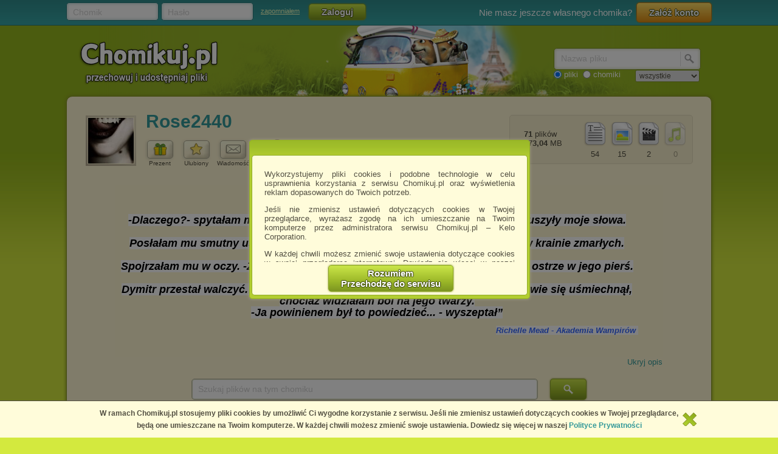

--- FILE ---
content_type: text/html; charset=utf-8
request_url: https://chomikuj.pl/Rose2440
body_size: 9680
content:


<!DOCTYPE html PUBLIC "-//W3C//DTD XHTML 1.0 Transitional//EN" "http://www.w3.org/TR/xhtml1/DTD/xhtml1-transitional.dtd">
<html xmlns="http://www.w3.org/1999/xhtml"  lang="PL" 
    xmlns:yp="https://www.yetipay.pl"
>
    <head>
        <meta content="IE10;IE9;IE8" http-equiv="X-UA-Compatible"></meta>
        <title>Pliki użytkownika Rose2440 - Chomikuj.pl</title>
        


        <link href="/favicon.ico" rel="shortcut icon" />
        <meta content="text/html; charset=UTF-8" http-equiv="content-type" />
        <meta name="keywords" content="Rose2440, Książki, ż. Inne" />
        <meta name="description" content="Pliki użytkownika Rose2440 • Książki, ż. Inne"/>


        <link rel="search" type="application/opensearchdescription+xml" title="Chomikuj.pl" href="/opensearch.xml" />

            <script type="text/javascript">
                var fbAppId = '146716209155114';
            </script>


        
        <link href="//x4.static-chomikuj.pl/res/fa469fce2f.css" rel="stylesheet" type="text/css" />
        <link href="//x4.static-chomikuj.pl/res/fecf21247f.css" rel="stylesheet" type="text/css" />
        <link href="//x4.static-chomikuj.pl/res/0ba441af03.css" rel="stylesheet" type="text/css" />
        <link href="//x4.static-chomikuj.pl/res/23b96fc302.css" rel="stylesheet" type="text/css" />
        <link href="//x4.static-chomikuj.pl/res/3d752c7550.css" rel="stylesheet" type="text/css" />
        <link href="//x4.static-chomikuj.pl/res/bf0a4be460.css" rel="stylesheet" type="text/css" />
        <link href="//x4.static-chomikuj.pl/res/d3705ebd1d.css" rel="stylesheet" type="text/css" />
        <link href="//x4.static-chomikuj.pl/res/cc8041919e.css" rel="stylesheet" type="text/css" />
        <link href="//x4.static-chomikuj.pl/res/9885060452.css" rel="stylesheet" type="text/css" />        
        <link href="//x4.static-chomikuj.pl/res/82f6d5f446.css" rel="stylesheet" type="text/css" />
        
    <script type="text/javascript">
        var __uuas = false ;
    </script>
<!-- GA2.1 -->
<script type="text/javascript">
<!-- <![CDATA[
var _gaq = _gaq || [];
(function() {
var ga = document.createElement('script'); ga.type = 'text/javascript'; ga.async = true;
ga.src = ('https:' == document.location.protocol ? 'https://' : 'http://') + 'stats.g.doubleclick.net/dc.js';
(document.getElementsByTagName('head')[0] || document.getElementsByTagName('body')[0]).appendChild(ga);
})();
// ]]> --> 
</script>
<!-- /GA2.1 -->


            <script type="text/javascript">
            var useNewMediaPlayer = true;
            </script>

        <script type="text/javascript">
            var recaptchaScriptLoaded = false;

            var recaptchaOnload = function() {
                recaptchaScriptLoaded = true;
            }
        </script>
        <script src="https://www.google.com/recaptcha/api.js?onload=recaptchaOnload&render=explicit" async=async defer=defer></script>


<script src="//x4.static-chomikuj.pl/res/b383ffab93.js" type="text/javascript"></script><script src="//x4.static-chomikuj.pl/res/2cb96d6407.js" type="text/javascript"></script>
        <script type="text/javascript">
            ch.settings.language = 'pl-PL';
            ch.settings.staticUrl = '//x4.static-chomikuj.pl';
        </script>

        


<script src="//x4.static-chomikuj.pl/res/bc404846e2.js" type="text/javascript"></script><script src="//x4.static-chomikuj.pl/res/c6223ed956.js" type="text/javascript"></script>
<script type="text/javascript" src="https://www.yetipay.pl/payments/js/yetixd.js?merchant_id=4"></script>
    <link href="//x4.static-chomikuj.pl/res/2c24915b87.css" rel="stylesheet" type="text/css" />





    </head>
<body>
        <div id="acceptChomikujTermsOverlay"></div>
<div id="acceptChomikujTermsContainer" class="dialogWindow">
    <div class="ui-tooltip-titlebar"></div>
    <div class="ui-tooltip-content">

        <div class="mainText js-acceptTermsText">
            <p>
                Wykorzystujemy pliki cookies i podobne technologie w celu usprawnienia korzystania z serwisu Chomikuj.pl oraz wyświetlenia reklam dopasowanych do Twoich potrzeb.
            </p>

            <p>
                Jeśli nie zmienisz ustawień dotyczących cookies w Twojej przeglądarce, wyrażasz zgodę na ich umieszczanie na Twoim komputerze przez administratora serwisu Chomikuj.pl – Kelo Corporation.
            </p>

            <p>
                W każdej chwili możesz zmienić swoje ustawienia dotyczące cookies w swojej przeglądarce internetowej. Dowiedz się więcej w naszej Polityce Prywatności - <a href="http://chomikuj.pl/PolitykaPrywatnosci.aspx">http://chomikuj.pl/PolitykaPrywatnosci.aspx</a>.
            </p>

            <p>
                Jednocześnie informujemy że zmiana ustawień przeglądarki może spowodować ograniczenie korzystania ze strony Chomikuj.pl.
            </p>
            <p>W przypadku braku twojej zgody na akceptację cookies niestety prosimy o opuszczenie serwisu chomikuj.pl.</p>
            
            <p><a href="javascript:;" class="js-showSettings">Wykorzystanie plików cookies</a> przez <a href="/ZaufaniPartnerzy.aspx">Zaufanych Partnerów</a> (dostosowanie reklam do Twoich potrzeb, analiza skuteczności działań marketingowych).
    <div class="settings js-acceptTermsSettings">
        <table>
            <tr>
                <td>Wyrażam sprzeciw na cookies Zaufanych Partnerów</td>
                <td>
                    <table>
                        <tr>
                            <td>NIE</td>
                            <td>
                                <img src="//x4.static-chomikuj.pl/res/363a96596d.png" class="js-toggleOn" data-value="true" style="cursor: pointer;display: none;" />
                                <img src="//x4.static-chomikuj.pl/res/170ef71715.png" class="js-toggleOff" data-value="false" style="cursor: pointer; " />
                            </td>
                            <td>TAK</td>
                        </tr>
                    </table>
                </td>
            </tr>
        </table>
    </div>

</p>

            <p>
                Wyrażenie sprzeciwu spowoduje, że wyświetlana Ci reklama nie będzie dopasowana do Twoich preferencji, a będzie to reklama wyświetlona przypadkowo.
            </p>

            <p>
                Istnieje możliwość zmiany ustawień przeglądarki internetowej w sposób uniemożliwiający przechowywanie plików cookies na urządzeniu końcowym. Można również usunąć pliki cookies, dokonując odpowiednich zmian w ustawieniach przeglądarki internetowej.
            </p>

            <p>
                Pełną informację na ten temat znajdziesz pod adresem <a href="http://chomikuj.pl/PolitykaPrywatnosci.aspx">http://chomikuj.pl/PolitykaPrywatnosci.aspx</a>.
            </p>

        </div>


<form action="/action/ChomikPage/AcceptChomikujTerms" id="AcceptChomikujTermsForm" method="post">            <div style="text-align: center;">
                <input type="hidden" name="profilingDisabled" value="false" />
                <button type="submit" class="greenButtonCSS">Rozumiem<br />Przechodzę do serwisu</button>
            </div>
</form>

    </div>
</div>


    <div id="topbar">
<div class="topbarLogoutCointainer">
    <div id="topbarLoginForm">
        <form action="" method="post" target="loginDummy">
        
            <input name="__RequestVerificationToken" type="hidden" value="8mkWKS3cHrwRooJecP/Q2SoN4yCCP143H512CUs4gAu5XXW+QlEUndMvzkO+pY47kRk56LWebrfei5pSW4nhhv7lJIcW9TocChbw6vEdII0z/b2y7nQHCw2o8tuyQwzxwIYSqQ==" />
            <input id="ReturnUrl" name="ReturnUrl" type="hidden" value="/Rose2440" />
            <div class="hintBox">
                <input id="topBarLogin" name="Login" title="Chomik" type="text" value="" />
                <label for="topBarLogin" class="hint">Chomik</label>
            </div>

            <div class="hintBox">
                <input id="topBarPassword" name="Password" title="Hasło" type="password" />
                <label class="hint" for="topBarPassword">Hasło</label>
            </div>
            <div class="rememberLost">
                <a class="forgotPass" href="/LostPassword.aspx" id="lostPassword" rel="nofollow" title="zapomniałem">zapomniałem</a>
            </div>
            <input class="greenButtonCSS" id="topBar_LoginBtn" name="topBar_LoginBtn" title="Zaloguj" type="submit" value="Zaloguj" />
        </form>
        
    </div>
    
        <div id="topBarLoginError" class="topBarLoginError" style="display: none">
            <span id="loginErrorContent"></span> <a href="javascript:;" class="closeLoginError" title="Zamknij" rel="nofollow">
                <span class="closeError"></span></a>
        </div>                     
    
        <div id="topbarRegistration">
            Nie masz jeszcze własnego chomika?
            <a class="orangeButtonCSS" href="/action/Registration/NewAccountForm?preventRedirect=False" id="createAccount" rel="nofollow" target="_self" title="Załóż konto">Zał&#243;ż konto</a>
        </div>
        <div id="topbarRegistrationActive" style="display: none">
            Zał&#243;ż konto:
        </div>
        <div class="createAccountWindowContent preventWindowHandle topBarRegistration redirect">
            <div class="createWizard">
            </div>
            <a class="cancelRegistration" href="javascript:;" style="display: none" title="Anuluj" rel="nofollow">Anuluj</a>
        </div>
</div>

    </div>
    

    <div id="mainContainer">
        
        <div id="contentCointaniner" style="position:relative;">
            


<div id="header" class="headerImage" style="">
    <a href="/" class="headerMainLink"><img alt="Chomikuj.pl - przechowuj i udostępniaj pliki" src="//x4.static-chomikuj.pl/res/5506c31ca5.png" title="Chomikuj.pl - przechowuj i udostępniaj pliki" />
        <span>Chomikuj.pl - przechowuj i udostępniaj pliki</span>
    </a>

<div id="quickSearch">
    <input id="AccountSearchAutocompleteDelay" name="AccountSearchAutocompleteDelay" type="hidden" value="250" />
    <form id="searchFormAccounts" action="/action/Search">
        <div class="searchForm">
            <div class="hintBox">
                <input type="text" id="Query" name="Query" />
                <label for="Query" class="hint smallHint">Nazwa</label>
            </div>
            <div class="selectContainer"></div>
            <input type="submit" value="" class="quickSearchButton" title="Szukaj" />
        </div>
    </form>
    <form id="searchFormFiles" action="/action/SearchFiles" method="POST" style="display: none">
        <div class="searchForm">
            <div class="hintBox">
                <input id="FileName" type="text" name="FileName" />
                <label for="FileName" class="hint smallHint">Nazwa pliku</label>
            </div>
            <input type="submit" value="" name="submitSearchFiles" class="quickSearchButton" title="Szukaj" />
        </div>
        <select name="FileType">
            <option value="all">wszystkie</option>
            <option value="video">pliki video</option>
            <option value="image">obrazy</option>
            <option value="music">pliki muzyczne</option>
            <option value="document">dokumenty</option>
            <option value="archive">archiwa</option>
            <option value="application">programy</option>
        </select>
        
    </form>
    <span style="margin-top: 2px;" id="quickSearchRadioGroup">
        <input type="radio" id="searchOptionFile" name="searchOption" value="files" checked="checked" />
        <label for="searchOptionFile" id="searchOptionFileLabel">pliki</label>
        <input type="radio" id="searchOptionAccount" name="searchOption" value="accounts" />
        <label for="searchOptionAccount">chomiki</label>
</span>
</div>

</div>


            
            <div id="content">
                <input name="__RequestVerificationToken" type="hidden" value="z6UOPp0sxdf7PMfdiuMMl+scv0qgCrAFP3vGISOs61/UFy0ZXKpgSWXMyrW64CdBKv8Oy/Q3IBYLRV3g6leghnLg9F3UdODXmEmRHgXDgq3TFtTIBn8g2Gmm9ODolxCqE+Qt3Q==" />
                

<input name="_metaPageTitle" type="hidden" value="Pliki użytkownika Rose2440 - Chomikuj.pl" />
<div id="AccData">
    <input id="__accname" name="__accname" type="hidden" value="Rose2440" />
</div>







<div class="contentheader">
<div id="chomikHeader">
    <div class="friend avatar"><a href="https://s8299.chomikuj.pl/ChomikImage.aspx?e=[base64]&amp;pv=2" rel="highslide" title="Rose2440"><img alt="Rose2440" id="avatarThumbnailExpander" src="//profile.static-chomikuj.pl/6078272869,75x75,PL.jpg" /><span></span></a></div>
    <div class=" chomikName">
        <h2><a href="/Rose2440" title="Rose2440">Rose2440</a></h2>
    </div>
        <div id="headerActionButtons" class="buttonsList mediumBL">
            <ul>
                <li>
                    <a href="javascript:;" class="accInfoGiftBtn button mediumButton">
                        <img alt="Prezent" src="//x4.static-chomikuj.pl/res/cf584033f7.png" title="Zrób prezent" />
                    </a>
                    Prezent
                </li>
                <li>
<form action="/action/Friends/RemoveFriendQuestion" id="FormAccountInfoRemoveFriend" method="post" style="display: none;"><input id="friendName" name="friendName" type="hidden" value="Rose2440" />                        <a id="accInfoRemoveFriend" href="javascript:;" class="button mediumButton" title="Usuń chomika z ulubionych chomik&#243;w" rel="nofollow">
                            <img alt="Ulubiony" src="//x4.static-chomikuj.pl/res/b2020969e6.png" title="Usuń chomika z ulubionych chomików" />
                        </a>
</form><form action="/action/Friends/NewFriendWindow" id="FormAccountInfoAddFriend" method="post" style=""><input id="chomikFriendName" name="chomikFriendName" type="hidden" value="Rose2440" />                        <a id="accInfoAddFriend" href="javascript:;" class="button mediumButton" title="Dodaj chomika do ulubionych" rel="nofollow">
                            <img alt="Ulubiony" src="//x4.static-chomikuj.pl/res/1fa9d0b7e4.png" title="Dodaj chomika do ulubionych" />
                        </a>
</form>                    Ulubiony
                </li>
                <li><a id="accInfoSendMsg" href="javascript:;" class="button mediumButton" title="Wyslij wiadomość do chomika" rel="nofollow">
                        <img alt="Wiadomość" src="//x4.static-chomikuj.pl/res/3f0f214a6d.png" title="Wyslij wiadomość do chomika" />
                    </a>
                    Wiadomość
                </li>
            </ul>
        </div>
    <div id="chomikInfo">
        <p class="sex">
<img alt="Kobieta" src="//x4.static-chomikuj.pl/res/24f13db6e9.png" title="Kobieta" />            <span>Rose</span>
        </p>
            <p class="lastSeen">
                widziany: 14.05.2021 16:26
            </p>
    </div>
</div>
<div id="fileInfoHeader">
<div class="fileInfoFrame borderRadius">
    <ul class=" ">
        <li class="disabled">
            <img alt="pliki muzyczne" src="//x4.static-chomikuj.pl/res/406eb297c0.png" title="pliki muzyczne" /><br />
            <span>0</span> </li>
        <li class="">
            <img alt="pliki wideo" src="//x4.static-chomikuj.pl/res/d962c8b52b.png" title="pliki wideo" /><br />
            <span>2</span> </li>
        <li class="">
            <img alt="obrazy" src="//x4.static-chomikuj.pl/res/3a3190f113.png" title="obrazy" /><br />
            <span>15</span> </li>
        <li class="">
            <img alt="dokumenty" src="//x4.static-chomikuj.pl/res/5625c469e9.png" title="dokumenty" /><br />
            <span>54</span> </li>
    </ul>
    <p>
        <span class="bold">71</span> plik&#243;w
        <br />
        <span class="bold">673,04</span> MB
    </p>
</div>
</div>
</div>
<div style="clear: both;">
</div>





        <div id="descriptionContainer" style="margin-bottom: 10px">

<div id="ChomikDescriptionFrameHeight">
    <input type="hidden" name="DescriptionFrameHeightLimit" value="650"/>
    <input type="hidden" name="DescriptionFrameHeight" value="247"/>
    <input type="submit" style="display: none" id="updateDescriptionFrameBtn" />
</div>

    <div id="descriptionContent">
        <iframe src="https://opis-chomikuj.pl/description?id=Rose2440" id="descrFrame" width="100%" frameborder="0" class="" scrolling="auto" style="height: 284px"></iframe>
    </div>
<div id="descriptionVisibility" style="display:block">
    <a id="descriptionHide" href="javascript:;" title="Ukryj opis" rel="nofollow" style="display: block">Ukryj opis</a>
    
        <a id="descriptionExtendLink" style="display: none" href="javascript:;" title="Rozwiń" rel="nofollow">Rozwiń</a>
    

    <span id="descriptionShow" style="display: none">Opis został ukryty. 
        <a href="javascript:;" rel="Rose2440" title="Pokaż opis">Pokaż opis</a></span>
</div>        </div>




    <div class="ebooksSearchBox">
        <form action="/action/SearchFiles" method="POST">
            <div class="hintBox"><input id="ebooksSearch" name="FileName" type="text" value="" /><label class="hint" for="ebooksSearch">Szukaj plik&#243;w na tym chomiku</label></div>
            <input type="hidden" name="SearchOnAccount" value="true"/>
            <input id="TargetAccountName" name="TargetAccountName" type="hidden" value="Rose2440" />
            <input type="submit" value="" name="submitSearchFiles" class="quickSearchButton" title="Szukaj" />
        </form>
    </div>

        <div id="frameLeft">
            <div id="TreeContainer">
                


<div class="frame borderRadius foldersTree"><div class="frameHeader borderTopRadius"><img alt="Foldery" src="//x4.static-chomikuj.pl/res/152bece31a.png" title="Foldery" />Foldery</div>    <form action="/action/tree/loadtree" method="POST" id="TreeForm">
        <input type="hidden" name="FolderId" value="0" />
        <input type="hidden" name="ChomikName" value="Rose2440" />
        <input type="hidden" name="TreeTicks" value="636382154091400000" />
        <input type="hidden" name="TreeExpandLog" value="0|" />
        <input type="hidden" name="HiddenFolderId" value="" />
    </form>
    <table class="T_table accountTree">
<tr><td><div class="T_c"><div id="Ti_0" class="T_col"></div></div></td><td><a href="/Rose2440" rel="0" title="Rose2440" id="Ta_0"><span class="T_selected">Rose2440</span></a></td></tr><tr id="Tc_0"><td></td><td><table cellspacing="0" cellpadding="0"><tbody><tr><td class="T_bg"><div class="T T_pn"></div></td><td><a href="/Rose2440/*2c*2c*2c" rel="45" title=",,," id="Ta_45"><span class="pass">,,,</span></a></td></tr><tr><td class="T_bg"><div class="T_pn"><div id="Ti_32" class="T_exp"></div></div></td><td><a href="/Rose2440/Ksi*c4*85*c5*bcki" rel="32" title="Książki" id="Ta_32">Książki</a></td></tr><tr class="T_hid" id="Tc_32"><td class="T_bg">&nbsp;</td><td><table cellspacing="0" cellpadding="0"><tbody><tr><td class="T_bg"><div class="T_pn"><div id="Ti_43" class="T_exp"></div></div></td><td><a href="/Rose2440/Ksi*c4*85*c5*bcki/Dni+Mroku" rel="43" title="Dni Mroku" id="Ta_43">Dni Mroku</a></td></tr><tr class="T_hid" id="Tc_43"><td class="T_bg">&nbsp;</td><td><table cellspacing="0" cellpadding="0"><tbody><tr><td class="T_bg"><div class="T T_pn"></div></td><td><a href="/Rose2440/Ksi*c4*85*c5*bcki/Dni+Mroku/Dni+Mroku+5+pdf+-+Jocelynn+Drake" rel="23" title="Dni Mroku 5 pdf - Jocelynn Drake" id="Ta_23">Dni Mroku 5 pdf - Jocelynn Drake</a></td></tr><tr><td><div class="T T_p"></div></td><td><a href="/Rose2440/Ksi*c4*85*c5*bcki/Dni+Mroku/Dni+Mroku+6+-+Jocelynn+Drake" rel="41" title="Dni Mroku 6 - Jocelynn Drake" id="Ta_41">Dni Mroku 6 - Jocelynn Drake</a></td></tr></tbody></table></td></tr><tr><td><div class="T T_p"></div></td><td><a href="/Rose2440/Ksi*c4*85*c5*bcki/Pami*c4*99tniki+Wampir*c3*b3w" rel="44" title="Pamiętniki Wampirów" id="Ta_44">Pamiętniki Wampirów</a></td></tr></tbody></table></td></tr><tr><td class="T_bg"><div class="T_pn"><div id="Ti_28" class="T_exp"></div></div></td><td><a href="/Rose2440/*c5*bc.+Inne" rel="28" title="ż. Inne" id="Ta_28">ż. Inne</a></td></tr><tr class="T_hid" id="Tc_28"><td class="T_bg">&nbsp;</td><td><table cellspacing="0" cellpadding="0"><tbody><tr><td class="T_bg"><div class="T T_pn"></div></td><td><a href="/Rose2440/*c5*bc.+Inne/Galeria" rel="2" title="Galeria" id="Ta_2">Galeria</a></td></tr><tr><td><div class="T_p"><div id="Ti_12" class="T_exp"></div></div></td><td><a href="/Rose2440/*c5*bc.+Inne/muzyka" rel="12" title="muzyka" id="Ta_12">muzyka</a></td></tr><tr class="T_hid" id="Tc_12"><td></td><td><table cellspacing="0" cellpadding="0"><tbody><tr><td class="T_bg"><div class="T T_pn"></div></td><td><a href="/Rose2440/*c5*bc.+Inne/muzyka/Polskie" rel="13" title="Polskie" id="Ta_13">Polskie</a></td></tr><tr><td><div class="T T_p"></div></td><td><a href="/Rose2440/*c5*bc.+Inne/muzyka/Zagraniczne" rel="14" title="Zagraniczne" id="Ta_14">Zagraniczne</a></td></tr></tbody></table></td></tr></tbody></table></td></tr><tr><td><div class="T T_p"></div></td><td><a href="/Rose2440/zachomikowane" rel="4" title="zachomikowane" id="Ta_4"><span class="pass">zachomikowane</span></a></td></tr></tbody></table></td></tr>    </table>
    <div class="clear"></div>
</div>
            </div>


    <div class="frame borderRadius popularFiles">
        <div class="frameHeader borderTopRadius">
            <img alt="Ostatnio pobierane pliki" src="//x4.static-chomikuj.pl/res/152bece31a.png" title="Ostatnio pobierane pliki" />
            Ostatnio pobierane pliki
        </div>
            <div class="filerow fileItemContainer">
                <div class="filename pdf fileIdContainer" rel="4029794326" >
                        <a class="downloadAction showDownloadWarning" title="Jocelynn Drake - Dni Mroku 2.pdf" href="/Rose2440/Ksi*c4*85*c5*bcki/Dni+Mroku/Jocelynn+Drake+-+Dni+Mroku+2,4029794326.pdf" rel="follow" data-analytics-start-location="filesSuggestions">
                            Jocelynn Drake - Dni Mroku 2.pdf</a>
                </div>
                <div style="clear: left;">



    <div rel="Document" class="expType" style="visibility: hidden">
        <a rel="highslide"></a>
    </div>
	                </div>
            </div>
            <div class="filerow alt fileItemContainer">
                <div class="filename pdf fileIdContainer" rel="4029794440" >
                        <a class="downloadAction showDownloadWarning" title="Jocelynn Drake - Dni Mroku 1.pdf" href="/Rose2440/Ksi*c4*85*c5*bcki/Dni+Mroku/Jocelynn+Drake+-+Dni+Mroku+1,4029794440.pdf" rel="follow" data-analytics-start-location="filesSuggestions">
                            Jocelynn Drake - Dni Mroku 1.pdf</a>
                </div>
                <div style="clear: left;">



    <div rel="Document" class="expType" style="visibility: hidden">
        <a rel="highslide"></a>
    </div>
	                </div>
            </div>
            <div class="filerow fileItemContainer">
                <div class="filename txt fileIdContainer" rel="1742094708" >
                        <a class="downloadAction showDownloadWarning" title="Dni Mroku 5   -1-5.rtf" href="/Rose2440/Ksi*c4*85*c5*bcki/Dni+Mroku/Dni+Mroku+5+pdf+-+Jocelynn+Drake/Dni+Mroku+5+++-1-5,1742094708.rtf" rel="follow" data-analytics-start-location="filesSuggestions">
                            Dni Mroku 5   -1-5.rtf</a>
                </div>
                <div style="clear: left;">



    <div rel="Document" class="expType" style="visibility: hidden">
        <a rel="highslide"></a>
    </div>
	                </div>
            </div>
            <div class="filerow alt fileItemContainer">
                <div class="filename pdf fileIdContainer" rel="4029809399" >
                        <a class="downloadAction showDownloadWarning" title="Pamiętniki Wampir&#243;w - 11 -Moc Przeznaczenia.pdf" href="/Rose2440/Ksi*c4*85*c5*bcki/Pami*c4*99tniki+Wampir*c3*b3w/Pami*c4*99tniki+Wampir*c3*b3w+-+11+-Moc+Przeznaczenia,4029809399.pdf" rel="follow" data-analytics-start-location="filesSuggestions">
                            Pamiętniki Wampir&#243;w - 11 -Moc Przeznaczenia.pdf</a>
                </div>
                <div style="clear: left;">



    <div rel="Other" class="expType" style="visibility: hidden">
        <a rel="highslide"></a>
    </div>
	                </div>
            </div>
            <div class="filerow fileItemContainer">
                <div class="filename pdf fileIdContainer" rel="4029809133" >
                        <a class="downloadAction showDownloadWarning" title="Pamiętniki wampir&#243;w - 3 - Dusze Cieni.pdf" href="/Rose2440/Ksi*c4*85*c5*bcki/Pami*c4*99tniki+Wampir*c3*b3w/Pami*c4*99tniki+wampir*c3*b3w+-+3+-+Dusze+Cieni,4029809133.pdf" rel="follow" data-analytics-start-location="filesSuggestions">
                            Pamiętniki wampir&#243;w - 3 - Dusze Cieni.pdf</a>
                </div>
                <div style="clear: left;">



    <div rel="Other" class="expType" style="visibility: hidden">
        <a rel="highslide"></a>
    </div>
	                </div>
            </div>
    </div>



                






        </div>
        <div id="frameRight">



    <object width="0" height="0" style="z-index:1;">
        <param name="wmode" value="transparent"/>
        <param name="allowScriptAccess" value="always"> 
        <param value="high" name="quality" />
            <param name="movie" value="" />
            <embed src="" width="0" height="0" wmode="transparent" quality="high">
            </embed>
    </object>

            <div id="folderContentContainer">

<input name="_metaFilesPageTitle" type="hidden" value="Pliki użytkownika Rose2440 - Chomikuj.pl" />


<div class="frame borderRadius "><div class="frameHeaderNoImage frameHeader borderTopRadius"><h1><a href="/Rose2440">Rose2440</a></h1><div class="buttonsList greenButtonList" id="folderOptionsTitle">
    <ul>
        
            <li>

                <a href="javascript:;" class="greenButton borderRadius" id="folderModeSwitchGallery" style="display: ;" title="Przełącz do widoku galeryjnego" rel="nofollow">
                    <span class="galleryViewIcon"></span>Galeria
                </a>

                <a href="javascript:;" class="greenButton borderRadius" id="folderModeSwitchFiles" style="display: none;" title="Przełącz do widoku listy plik&#243;w" rel="nofollow">
                    <span class="listViewIcon"></span>Lista plik&#243;w
                </a>
            </li>

        <li><a href="javascript:;" class="greenButton borderRadius" id="folderRefresh" title="Odśwież" rel="nofollow">
            <img alt="Odśwież" src="//x4.static-chomikuj.pl/res/9b79592989.png" title="Odśwież" />
        </a></li>
    </ul>
</div>
</div>    <div id="folderContent">



<div id="foldersList">

    <table>
            <tr>

                <td>
                    <a href="/Rose2440/*2c*2c*2c" rel="45" title=",,,">
<span class="pass">,,,</span>                    </a>
                </td>
                <td>
                    <a href="/Rose2440/Ksi*c4*85*c5*bcki" rel="32" title="Książki">
Książki                    </a>
                </td>
                <td>
                    <a href="/Rose2440/*c5*bc.+Inne" rel="28" title="ż. Inne">
ż. Inne                    </a>
                </td>
</tr><tr>                <td>
                    <a href="/Rose2440/zachomikowane" rel="4" title="zachomikowane">
<span class="pass">zachomikowane</span>                    </a>
                </td>
  
            </tr>         
    </table>

</div>

        <div class="clear"></div>


        <div id="FilesListContainer">



<form action="/action/Files/FilesList" autocomplete="off" id="FileListForm" method="post">    <input name="chomikName" type="hidden" value="Rose2440" />
    <input name="folderId" type="hidden" value="0" />
    <input name="fileListSortType" type="hidden" value="Date" />
    <input name="fileListAscending" type="hidden" value="False" />
    <input name="gallerySortType" type="hidden" value="Name" />
    <input name="galleryAscending" type="hidden" value="False" />
    <input name="pageNr" type="hidden" value="1" />
    <input name="isGallery" type="hidden" value="False" />
</form>
     <p class="noFile">Nie ma plik&#243;w w tym folderze</p>
        </div>

<div id="folderActionButtos">
    <ul>

    </ul>
</div>

<script id="template-upload" type="text/x-tmpl">
        {% for (var i=0, file; file=o.files[i]; i++) { %}
        <tr class="template-upload">
            <td>{%=ch.UI.Upload.getShortString(file.name)%}</td>
            {% if (file.error) { %}
                <td class="error uploadError" colspan="2">{%=locale.fileupload.errors[file.error] || file.error%}</td>
            {% } else if (o.files.valid && !i) { %}
                <td class="uploadProgressBar progress"><div><span class="bar" style="width: 0%;"></span></div><p>0%</p></td>
                <td class="uploadSpeed"><p>0 Mb/s</p></td>
            {% } else { %}
                <td></td>
                <td></td>
            {% } %}
            <td class="cancel uploadSmallCell">{% if (!i) { %}
                <a class="uploadDelete" href="#">{%=locale.fileupload.cancel%}</a>
            {% } %}</td>
        </tr>
    {% } %}
</script>

<!-- The template to display files available for download -->
<script id="template-download" type="text/x-tmpl">
    {% for (var i=0, file; file=o.files[i]; i++) { %}
        <tr class="template-download">
            <td class="name"><span>{%=ch.UI.Upload.getShortString(file.name)%}</span></td>
            {% if (file.error) { %}
                <td class="uploadSmallCell" colspan="3"><p class="uploadError">{%=locale.fileupload.error%}</p></td>
            {% } else { %}
                <td class="uploadWideCell" colspan="3"><p class="uploadDone">{%=locale.fileupload.uploaded%}</p></td>
            {% } %}
                {% console.log(file); %}
        </tr>
    {% } %}
</script>


<div class="fileInfoSmallFrame borderRadius">
    <ul>
        <li class="disabled">
            <img alt="dokumenty" src="//x4.static-chomikuj.pl/res/ca5007fed4.png" title="dokumenty" /><br/><span>0</span>
        </li>
        <li class="disabled">
            <img alt="obrazy" src="//x4.static-chomikuj.pl/res/5cfcae70d4.png" title="obrazy" /><br /><span>0</span>
        </li>
        <li class="disabled">
            <img alt="pliki wideo" src="//x4.static-chomikuj.pl/res/0a93664d9c.png" title="pliki wideo" /><br/><span>0</span>
        </li>
        <li class="disabled">
            <img alt="pliki muzyczne" src="//x4.static-chomikuj.pl/res/b0e82829f3.png" title="pliki muzyczne" /><br/><span>0</span>
        </li>
    </ul>
    <p>
        <span class="bold">0</span> plik&#243;w<br />
        <span class="bold">0</span> KB
    </p>
</div>        

        <div class="clear" style="display: block"></div>

        <div class="linkToFolderFrame">
            <a href="javascript:;" id="ShowFolderAddress">bezpośredni link do folderu</a>
            <input type="text" value="https://chomikuj.pl/Rose2440" style="display: none" id="FolderAddress">
        </div>

        <div class="clear"></div>
    </div>
</div>
            </div>

            <div id="aPlaceHolder" style="text-align: center; margin-bottom: 18px;">
                    <br/>

    <a href="https://lp.darkorbit.com/lp/partner/?aid=589&utm_source=online&utm_medium=chomikuj&utm_campaign=default" target="_blank"><img src="https://static-chomikuj.pl/serve/6BAE29F9-639042313692021113.jpg" style="width: 655px; height: 252px;"/></a>
            <br/>

    <a href="https://lp.farmerama.com/lp/partner/?aid=589&utm_source=online&utm_medium=chomikuj&utm_campaign=default" target="_blank"><img src="https://static-chomikuj.pl/serve/911275AC-639042313692021113.jpg" style="width: 655px; height: 252px;"/></a>
            <br/>

            </div>


<input id="FriendsTargetChomikName" name="FriendsTargetChomikName" type="hidden" value="Rose2440" />

<div class="frame borderRadius" id="ChomikFriendsPanel"><div class="frameHeader borderTopRadius"><img alt="Zaprzyjaźnione i polecane chomiki (13)" src="//x4.static-chomikuj.pl/res/cba406437d.png" title="Zaprzyjaźnione i polecane chomiki (13)" />Zaprzyjaźnione i polecane chomiki&nbsp;<span class="favoriteAmount">(13)</span></div>        <div id="GroupNoticeMessage" style="display: none;"></div>
            <div id="FriendsAll">
                <div>


<div id="avatarList">
    <div><ul><li id="FriendThe2209marta">
    <div class="friend avatar"><a href="/The2209marta" title="The2209marta"><img alt="The2209marta" src="//profile.static-chomikuj.pl/3933943972,75x75,PL.jpg" /><span></span></a></div><p class="avatarNickname"><a href="/The2209marta" title="The2209marta">The2209marta</a></p>
</li>
<li id="Friendmisiasi">
    <div class="friend avatar"><a href="/misiasi" title="misiasi"><img alt="misiasi" src="//profile.static-chomikuj.pl/6750920754,75x75,PL.jpg" /><span></span></a></div><p class="avatarNickname"><a href="/misiasi" title="misiasi">misiasi</a></p>
</li>
<li id="Friendkoalczykanna">
    <div class="friend avatar"><a href="/koalczykanna" title="koalczykanna"><img alt="koalczykanna" src="//profile.static-chomikuj.pl/333148958,75x75,PL.jpg" /><span></span></a></div><p class="avatarNickname"><a href="/koalczykanna" title="koalczykanna">koalczykanna</a></p>
</li>
<li id="Friendewelina270997">
    <div class="friend avatar"><a href="/ewelina270997" title="ewelina270997"><img alt="ewelina270997" src="//profile.static-chomikuj.pl/avatars/friend_profile,PL.jpg" /><span></span></a></div><p class="avatarNickname"><a href="/ewelina270997" title="ewelina270997">ewelina270997</a></p>
</li>
<li id="Friendsan9876">
    <div class="friend avatar"><a href="/san9876" title="san9876"><img alt="san9876" src="//profile.static-chomikuj.pl/438224270,75x75,PL.jpg" /><span></span></a></div><p class="avatarNickname"><a href="/san9876" title="san9876">san9876</a></p>
</li>
</ul><div class="clear"></div><ul><li id="FriendSunNight">
    <div class="friend avatar"><a href="/SunNight" title="SunNight"><img alt="SunNight" src="//profile.static-chomikuj.pl/4570326519,75x75,PL.jpg" /><span></span></a></div><p class="avatarNickname"><a href="/SunNight" title="SunNight">SunNight</a></p>
</li>
<li id="FriendMira__">
    <div class="friend avatar"><a href="/Mira__" title="Mira__"><img alt="Mira__" src="//profile.static-chomikuj.pl/6693094522,75x75,PL.jpg" /><span></span></a></div><p class="avatarNickname"><a href="/Mira__" title="Mira__">Mira__</a></p>
</li>
<li id="Friendjurugu">
    <div class="friend avatar"><a href="/jurugu" title="jurugu"><img alt="jurugu" src="//profile.static-chomikuj.pl/2599862081,75x75,PL.jpg" /><span></span></a></div><p class="avatarNickname"><a href="/jurugu" title="jurugu">jurugu</a></p>
</li>
<li id="FriendDelena24">
    <div class="friend avatar"><a href="/Delena24" title="Delena24"><img alt="Delena24" src="//profile.static-chomikuj.pl/6812742986,75x75,PL.jpg" /><span></span></a></div><p class="avatarNickname"><a href="/Delena24" title="Delena24">Delena24</a></p>
</li>
<li id="FriendLove_Vampires">
    <div class="friend avatar"><a href="/Love_Vampires" title="Love_Vampires"><img alt="Love_Vampires" src="//profile.static-chomikuj.pl/1603463144,75x75,PL.jpg" /><span></span></a></div><p class="avatarNickname"><a href="/Love_Vampires" title="Love_Vampires">Love_Vampires</a></p>
</li>
</ul><div class="clear"></div><ul><li id="FriendVampire--Diaries">
    <div class="friend avatar"><a href="/Vampire--Diaries" title="Vampire--Diaries"><img alt="Vampire--Diaries" src="//profile.static-chomikuj.pl/426775185,75x75,PL.jpg" /><span></span></a></div><p class="avatarNickname"><a href="/Vampire--Diaries" title="Vampire--Diaries">Vampire--Diaries</a></p>
</li>
<li id="Friendtazgxd">
    <div class="friend avatar"><a href="/tazgxd" title="tazgxd"><img alt="tazgxd" src="//profile.static-chomikuj.pl/957571043,75x75,PL.jpg" /><span></span></a></div><p class="avatarNickname"><a href="/tazgxd" title="tazgxd">tazgxd</a></p>
</li>
<li id="Friendakivasha">
    <div class="friend avatar"><a href="/akivasha" title="akivasha"><img alt="akivasha" src="//profile.static-chomikuj.pl/6071780019,75x75,PL.jpg" /><span></span></a></div><p class="avatarNickname"><a href="/akivasha" title="akivasha">akivasha</a></p>
</li>
</ul></div>
</div>
<div class="clear">
</div>
    <div class="listView_paginator"></div>
                </div>
            </div>
</div>


            <div>
                <a class="rulesViolated" href="/AbuseChoose.aspx?id=Rose2440" title="Zgłoś jeśli naruszono regulamin" rel="nofollow">
                    Zgłoś jeśli naruszono regulamin
                </a>
            </div>
        </div>



                <div class="clear"></div>
            </div>
            <div id="footer">


<div class="footerLinks">
    <ul>
        <li><a href="/" title="Main page" rel="nofollow">Main page</a></li>
        <li><a href="/Kontakt.aspx" title="Contact us" rel="nofollow">Contact us</a></li>
        <li><a href="/Media.aspx" title="Media" rel="nofollow">Media</a></li>
        <li><a href="/action/Help" title="Help" rel="nofollow">Help</a></li>
        <li class="lastLi"><a href="/Platforma.aspx" title="Publishers Platform" rel="nofollow">Publishers Platform</a></li>
    </ul>
    <ul>
        <li><a href="/Regulamin.aspx" title="Terms and conditions" rel="nofollow">Terms and conditions</a></li>
        <li><a href="/PolitykaPrywatnosci.aspx" title="Privacy policy" rel="nofollow">Privacy policy</a></li>
        <li class="lastLi"><a href="/action/Copyright" title="Report copyright infringement" rel="nofollow">Report copyright infringement</a></li>
        
        
    </ul>
</div>
<div class="footerCopyrights">
    Copyright &copy; 2026 <b class="marked">Chomikuj.pl</b>
</div>            </div>
        </div>
    </div>


    <script type="text/javascript">
var _gaq = _gaq || [];
_gaq.push(['ch._setAccount', 'UA-2882587-2']);
_gaq.push(['ch._setCustomVar',3,'User_Type','Non-Member',2]);
_gaq.push(['ch._trackPageview', location.pathname + location.search + location.hash]);
</script>

    <div id="fb-root"></div>
    <iframe src="/Empty.aspx" name="loginDummy" style="display: none"></iframe>
    <script type="text/javascript">
        $(function () {
            var ex = new Date();
            ex.setTime(ex.getTime() + (3600000 * 24 * 368));
            document.cookie = 'cookiesAccepted=1; path=/; SameSite=Lax; expires=' + ex.toUTCString();
            $('.closeCookiesInfo').click(function () { $('.cookiesInfo').remove(); });
        });
    </script>
    <div class="cookiesInfo">
        <div class="cookiesInfoContent">
            <span class="closeCookiesInfo"></span>
            W ramach Chomikuj.pl stosujemy pliki cookies by umożliwić Ci wygodne korzystanie z serwisu. Jeśli nie zmienisz ustawień dotyczących cookies w Twojej przeglądarce, będą one umieszczane na Twoim komputerze. W każdej chwili możesz zmienić swoje ustawienia. Dowiedz się więcej w naszej <a href="/PolitykaPrywatnosci.aspx">Polityce Prywatności</a>
        </div>
    </div>

<!-- fixed fpBromo banner -->
<div id="fbPromo">
    
</div>
    
</body>
</html>


--- FILE ---
content_type: text/html; charset=utf-8
request_url: https://opis-chomikuj.pl/description?id=Rose2440
body_size: 1047
content:


<!DOCTYPE html PUBLIC "-//W3C//DTD XHTML 1.0 Transitional//EN" "http://www.w3.org/TR/xhtml1/DTD/xhtml1-transitional.dtd">

<html xmlns="http://www.w3.org/1999/xhtml">
<head>
    <title>Opis chomika - Rose2440</title>
    <link href="//x4.static-chomikuj.pl/res/810173a636.css" rel="stylesheet" type="text/css" />
    <script src="//x4.static-chomikuj.pl/res/09c861ecc7.js" type="text/javascript"></script>
</head>
<body onload="updateIframeHeight();updateLinks();" class="descriptionBodyIframe">
<div id="descriptionContainer"><p style="text-align: center;">&nbsp;</p><p style="text-align: center;">&nbsp;</p><p style="text-align: center;"><em><strong><span style="color: #000000; font-size: 18px; background-color: #ffffff;"><span style="font-family: Helvetica, Arial, 'lucida grande', tahoma, verdana, arial, sans-serif; line-height: 19.31999969482422px; text-align: left;">&bdquo;-Musimy być razem.</span></span></strong></em></p><p style="text-align: center;"><em><strong><span style="color: #000000; font-size: 18px; background-color: #ffffff;"><span style="font-family: Helvetica, Arial, 'lucida grande', tahoma, verdana, arial, sans-serif; line-height: 19.31999969482422px; text-align: left;"> -Dlaczego?- spytałam miękko. Usłyszał, choć gniewne podmuchy wiatru zagłuszyły moje słowa.</span></span></strong></em></p><p style="text-align: center;"><em><strong><span style="color: #000000; font-size: 18px; background-color: #ffffff;"><span style="font-family: Helvetica, Arial, 'lucida grande', tahoma, verdana, arial, sans-serif; line-height: 19.31999969482422px; text-align: left;"> -Bo cię pragnę. </span></span></strong></em></p><p style="text-align: center;"><em><strong><span style="color: #000000; font-size: 18px; background-color: #ffffff;"><span style="font-family: Helvetica, Arial, 'lucida grande', tahoma, verdana, arial, sans-serif; line-height: 19.31999969482422px; text-align: left;">Posłałam mu smutny uśmiech, zastanawiając się, czy spotkamy się jeszcze w krainie zmarłych.</span></span></strong></em></p><p style="text-align: center;"><em><strong><span style="color: #000000; font-size: 18px; background-color: #ffffff;"><span style="font-family: Helvetica, Arial, 'lucida grande', tahoma, verdana, arial, sans-serif; line-height: 19.31999969482422px; text-align: left;"> -Zła odpowiedź - odparłam. (...) </span></span></strong></em></p><p style="text-align: center;"><em><strong><span style="color: #000000; font-size: 18px; background-color: #ffffff;"><span style="font-family: Helvetica, Arial, 'lucida grande', tahoma, verdana, arial, sans-serif; line-height: 19.31999969482422px; text-align: left;">Spojrzałam mu w oczy. -Zawsze będę cię kochać - szepnęłam, po czym wbiłam ostrze w jego pierś.(...)</span></span></strong></em></p><p style="text-align: center;"><em><strong><span style="color: #000000; font-size: 18px; background-color: #ffffff;"><span style="font-family: Helvetica, Arial, 'lucida grande', tahoma, verdana, arial, sans-serif; line-height: 19.31999969482422px; text-align: left;"> Dymitr przestał walczyć. Patrzył na mnie z niedowierzaniem, otworzył usta, prawie się uśmiechnął, chociaż widziałam b&oacute;l na jego twarzy. </span></span></strong></em></p><p style="text-align: center;"><em><strong><span style="color: #000000; font-size: 18px; background-color: #ffffff;"><span style="font-family: Helvetica, Arial, 'lucida grande', tahoma, verdana, arial, sans-serif; line-height: 19.31999969482422px; text-align: left;">-Ja powinienem był to powiedzieć... - wyszeptał&rdquo;</span></span></strong></em></p><p style="text-align: center;"><span style="color: #3366ff;"><span style="font-size: 11px; background-color: #ffffff;"><br /></span></span></p><p style="text-align: right;"><em><strong><span style="font-size: 13px;"><span style="color: #3366ff;"><span style="background-color: #ffffff;">Richelle Mead - Akademia Wampir&oacute;w&nbsp;</span></span></span></strong></em></p></div>
<script defer src="https://static.cloudflareinsights.com/beacon.min.js/vcd15cbe7772f49c399c6a5babf22c1241717689176015" integrity="sha512-ZpsOmlRQV6y907TI0dKBHq9Md29nnaEIPlkf84rnaERnq6zvWvPUqr2ft8M1aS28oN72PdrCzSjY4U6VaAw1EQ==" data-cf-beacon='{"version":"2024.11.0","token":"5f6b9cb043e34089a2aedc0e1f590a40","r":1,"server_timing":{"name":{"cfCacheStatus":true,"cfEdge":true,"cfExtPri":true,"cfL4":true,"cfOrigin":true,"cfSpeedBrain":true},"location_startswith":null}}' crossorigin="anonymous"></script>
</body>
</html>
